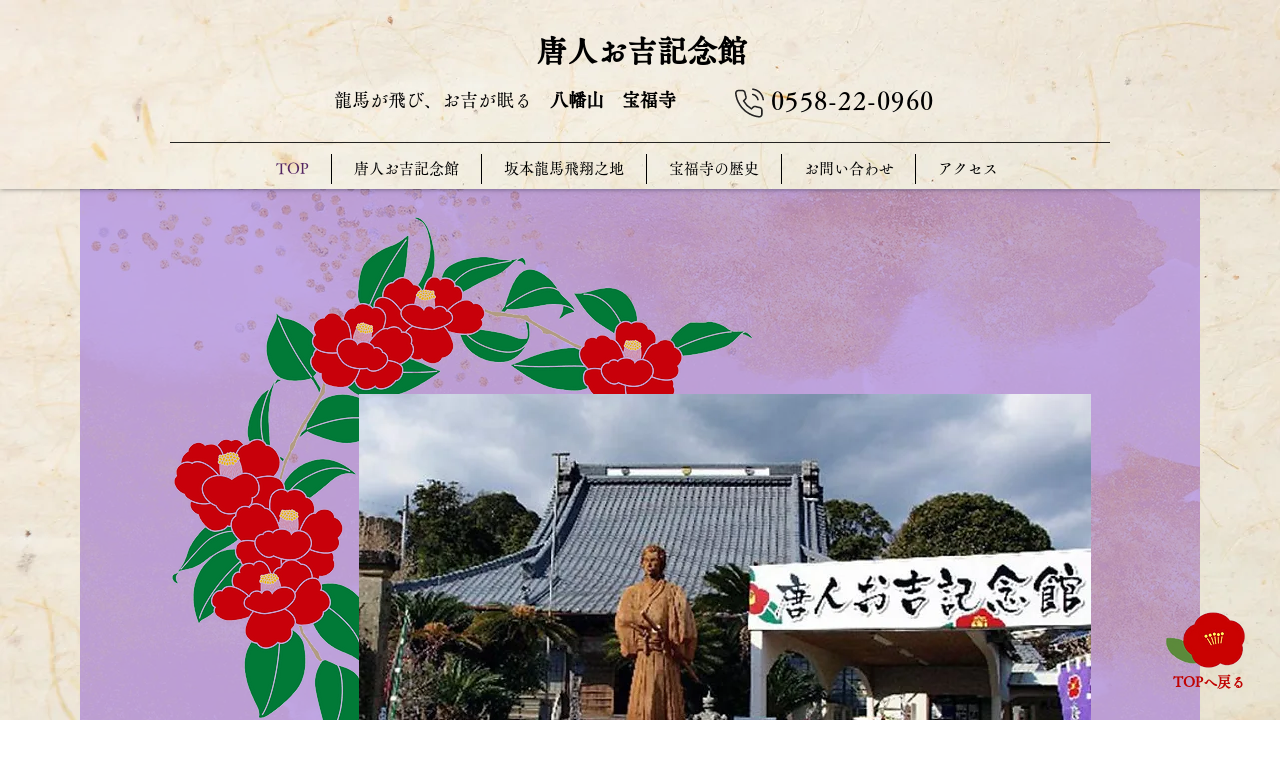

--- FILE ---
content_type: text/css; charset=utf-8
request_url: https://www.toujinokichi-kinenkan.com/_serverless/pro-gallery-css-v4-server/layoutCss?ver=2&id=comp-kwk2zjar&items=3509_648_426%7C3326_647_425%7C3624_319_433%7C3440_321_432%7C3468_608_413%7C3608_651_485%7C3470_314_243%7C3272_524_395%7C3690_646_464%7C3350_321_234%7C3528_321_235%7C3490_321_237&container=3086_1280_509_720&options=layoutParams_cropRatio:1%7ClayoutParams_structure_galleryRatio_value:0%7ClayoutParams_repeatingGroupTypes:%7ClayoutParams_gallerySpacing:0%7CgroupTypes:1,2h,2v,3t,3b,3l,3r%7CnumberOfImagesPerRow:3%7CcollageAmount:0.8%7CtextsVerticalPadding:0%7CtextsHorizontalPadding:0%7CcalculateTextBoxHeightMode:MANUAL%7CtargetItemSize:900%7CcubeRatio:1%7CexternalInfoHeight:0%7CexternalInfoWidth:0%7CisRTL:false%7CisVertical:false%7CminItemSize:120%7CgroupSize:3%7CchooseBestGroup:true%7CcubeImages:false%7CcubeType:fill%7CsmartCrop:false%7CcollageDensity:0.8%7CimageMargin:0%7ChasThumbnails:false%7CgalleryThumbnailsAlignment:bottom%7CgridStyle:0%7CtitlePlacement:SHOW_ON_HOVER%7CarrowsSize:23%7CslideshowInfoSize:200%7CimageInfoType:NO_BACKGROUND%7CtextBoxHeight:0%7CscrollDirection:1%7CgalleryLayout:0%7CgallerySizeType:smart%7CgallerySize:80%7CcropOnlyFill:false%7CnumberOfImagesPerCol:1%7CgroupsPerStrip:0%7Cscatter:0%7CenableInfiniteScroll:true%7CthumbnailSpacings:0%7CarrowsPosition:0%7CthumbnailSize:120%7CcalculateTextBoxWidthMode:PERCENT%7CtextBoxWidthPercent:50%7CuseMaxDimensions:false%7CrotatingGroupTypes:%7CfixedColumns:0%7CrotatingCropRatios:%7CgallerySizePx:0%7CplaceGroupsLtr:false
body_size: 44
content:
#pro-gallery-comp-kwk2zjar .pro-gallery-parent-container{ width: 1280px !important; height: 509px !important; } #pro-gallery-comp-kwk2zjar [data-hook="item-container"][data-idx="0"].gallery-item-container{opacity: 1 !important;display: block !important;transition: opacity .2s ease !important;top: 0px !important;left: 0px !important;right: auto !important;height: 255px !important;width: 387px !important;} #pro-gallery-comp-kwk2zjar [data-hook="item-container"][data-idx="0"] .gallery-item-common-info-outer{height: 100% !important;} #pro-gallery-comp-kwk2zjar [data-hook="item-container"][data-idx="0"] .gallery-item-common-info{height: 100% !important;width: 100% !important;} #pro-gallery-comp-kwk2zjar [data-hook="item-container"][data-idx="0"] .gallery-item-wrapper{width: 387px !important;height: 255px !important;margin: 0 !important;} #pro-gallery-comp-kwk2zjar [data-hook="item-container"][data-idx="0"] .gallery-item-content{width: 387px !important;height: 255px !important;margin: 0px 0px !important;opacity: 1 !important;} #pro-gallery-comp-kwk2zjar [data-hook="item-container"][data-idx="0"] .gallery-item-hover{width: 387px !important;height: 255px !important;opacity: 1 !important;} #pro-gallery-comp-kwk2zjar [data-hook="item-container"][data-idx="0"] .item-hover-flex-container{width: 387px !important;height: 255px !important;margin: 0px 0px !important;opacity: 1 !important;} #pro-gallery-comp-kwk2zjar [data-hook="item-container"][data-idx="0"] .gallery-item-wrapper img{width: 100% !important;height: 100% !important;opacity: 1 !important;} #pro-gallery-comp-kwk2zjar [data-hook="item-container"][data-idx="1"].gallery-item-container{opacity: 1 !important;display: block !important;transition: opacity .2s ease !important;top: 255px !important;left: 0px !important;right: auto !important;height: 254px !important;width: 387px !important;} #pro-gallery-comp-kwk2zjar [data-hook="item-container"][data-idx="1"] .gallery-item-common-info-outer{height: 100% !important;} #pro-gallery-comp-kwk2zjar [data-hook="item-container"][data-idx="1"] .gallery-item-common-info{height: 100% !important;width: 100% !important;} #pro-gallery-comp-kwk2zjar [data-hook="item-container"][data-idx="1"] .gallery-item-wrapper{width: 387px !important;height: 254px !important;margin: 0 !important;} #pro-gallery-comp-kwk2zjar [data-hook="item-container"][data-idx="1"] .gallery-item-content{width: 387px !important;height: 254px !important;margin: 0px 0px !important;opacity: 1 !important;} #pro-gallery-comp-kwk2zjar [data-hook="item-container"][data-idx="1"] .gallery-item-hover{width: 387px !important;height: 254px !important;opacity: 1 !important;} #pro-gallery-comp-kwk2zjar [data-hook="item-container"][data-idx="1"] .item-hover-flex-container{width: 387px !important;height: 254px !important;margin: 0px 0px !important;opacity: 1 !important;} #pro-gallery-comp-kwk2zjar [data-hook="item-container"][data-idx="1"] .gallery-item-wrapper img{width: 100% !important;height: 100% !important;opacity: 1 !important;} #pro-gallery-comp-kwk2zjar [data-hook="item-container"][data-idx="2"].gallery-item-container{opacity: 1 !important;display: block !important;transition: opacity .2s ease !important;top: 0px !important;left: 387px !important;right: auto !important;height: 254px !important;width: 187px !important;} #pro-gallery-comp-kwk2zjar [data-hook="item-container"][data-idx="2"] .gallery-item-common-info-outer{height: 100% !important;} #pro-gallery-comp-kwk2zjar [data-hook="item-container"][data-idx="2"] .gallery-item-common-info{height: 100% !important;width: 100% !important;} #pro-gallery-comp-kwk2zjar [data-hook="item-container"][data-idx="2"] .gallery-item-wrapper{width: 187px !important;height: 254px !important;margin: 0 !important;} #pro-gallery-comp-kwk2zjar [data-hook="item-container"][data-idx="2"] .gallery-item-content{width: 187px !important;height: 254px !important;margin: 0px 0px !important;opacity: 1 !important;} #pro-gallery-comp-kwk2zjar [data-hook="item-container"][data-idx="2"] .gallery-item-hover{width: 187px !important;height: 254px !important;opacity: 1 !important;} #pro-gallery-comp-kwk2zjar [data-hook="item-container"][data-idx="2"] .item-hover-flex-container{width: 187px !important;height: 254px !important;margin: 0px 0px !important;opacity: 1 !important;} #pro-gallery-comp-kwk2zjar [data-hook="item-container"][data-idx="2"] .gallery-item-wrapper img{width: 100% !important;height: 100% !important;opacity: 1 !important;} #pro-gallery-comp-kwk2zjar [data-hook="item-container"][data-idx="3"]{display: none !important;} #pro-gallery-comp-kwk2zjar [data-hook="item-container"][data-idx="4"]{display: none !important;} #pro-gallery-comp-kwk2zjar [data-hook="item-container"][data-idx="5"]{display: none !important;} #pro-gallery-comp-kwk2zjar [data-hook="item-container"][data-idx="6"]{display: none !important;} #pro-gallery-comp-kwk2zjar [data-hook="item-container"][data-idx="7"]{display: none !important;} #pro-gallery-comp-kwk2zjar [data-hook="item-container"][data-idx="8"]{display: none !important;} #pro-gallery-comp-kwk2zjar [data-hook="item-container"][data-idx="9"]{display: none !important;} #pro-gallery-comp-kwk2zjar [data-hook="item-container"][data-idx="10"]{display: none !important;} #pro-gallery-comp-kwk2zjar [data-hook="item-container"][data-idx="11"]{display: none !important;} #pro-gallery-comp-kwk2zjar .pro-gallery-prerender{height:509px !important;}#pro-gallery-comp-kwk2zjar {height:509px !important; width:1280px !important;}#pro-gallery-comp-kwk2zjar .pro-gallery-margin-container {height:509px !important;}#pro-gallery-comp-kwk2zjar .one-row:not(.thumbnails-gallery) {height:509px !important; width:1280px !important;}#pro-gallery-comp-kwk2zjar .one-row:not(.thumbnails-gallery) .gallery-horizontal-scroll {height:509px !important;}#pro-gallery-comp-kwk2zjar .pro-gallery-parent-container:not(.gallery-slideshow) [data-hook=group-view] .item-link-wrapper::before {height:509px !important; width:1280px !important;}#pro-gallery-comp-kwk2zjar .pro-gallery-parent-container {height:509px !important; width:1280px !important;}